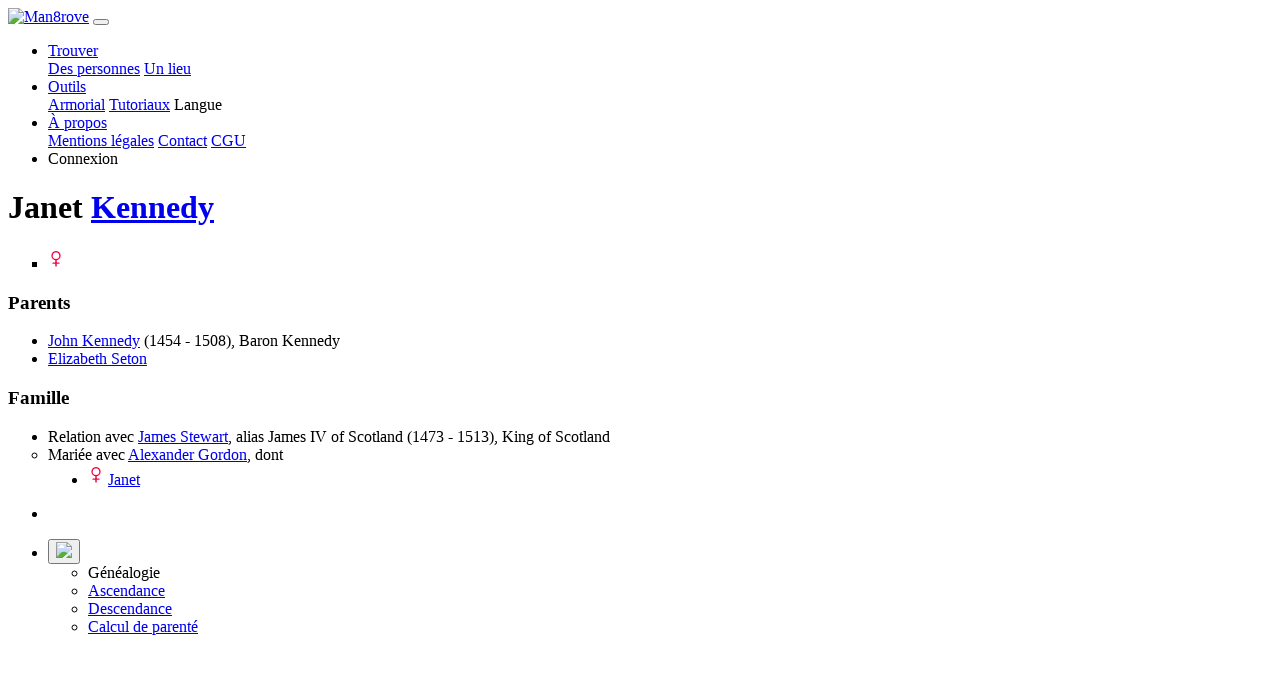

--- FILE ---
content_type: text/html; charset=UTF-8
request_url: https://man8rove.com/fr/profile/32lonk6g-janet-kennedy
body_size: 2948
content:

<!DOCTYPE html>
<html lang="fr">
    <head>
        <!-- Google tag (gtag.js) -->
        <script>
            window.dataLayer = window.dataLayer || [];
            function gtag(){dataLayer.push(arguments);}
            gtag('consent', 'default', {
                'ad_storage': 'denied',
                'ad_user_data': 'denied',
                'ad_personalization': 'denied',
                'analytics_storage': 'denied',
                'wait_for_update': 500
            });
        </script>
                    <script async src="https://fundingchoicesmessages.google.com/i/pub-2055353941511759?cmds=setPmCfg"></script>
            <script async src="https://pagead2.googlesyndication.com/pagead/js/adsbygoogle.js?client=ca-pub-2055353941511759" crossorigin="anonymous"></script>
                <script async src="https://www.googletagmanager.com/gtag/js?id=G-N5XW7SHTH6"></script>
        <script>
            gtag('js', new Date());
            gtag('config', 'G-N5XW7SHTH6', {
                user_properties: {
                    user_type: 'external_user'
                },
                'page_monetization': 'ads_enabled'
            });
        </script>
        <meta charset="utf-8">
        <meta http-equiv="X-UA-Compatible" content="IE=edge">
                    <meta name="robots" content="noindex">
                <meta name="viewport" content="width=device-width, initial-scale=1">
        <meta name="description" content="Janet Kennedy">
        <meta name="author" content="Man8rove">
        <meta name="theme-color" content="#212529">
        <link rel="icon" type="image/png" href="../../img/mangrove_favicon.ico">
        <title>Janet Kennedy</title>
            <link href="../../dist/1719843618335/css/bootstrap.min.css" rel="stylesheet">
    <link href="../../dist/1719843618335/css/profile.css" rel="stylesheet">
    <link href="../../dist/1719843618335/css/main_theme.css" rel="stylesheet">
    <link href="../../dist/1719843618335/css/popup.css" rel="stylesheet">
    <link href="../../dist/1719843618335/css/forms.css" rel="stylesheet">
    <link href="../../dist/1719843618335/css/glyphicons.css" rel="stylesheet">
        <link rel="preload" as="script" href="../../dist/1719843618335/lib/jquery.min.js">
        <link rel="preload" as="script" href="../../dist/1719843618335/lib/bootstrap.bundle.js">
    </head>

    <body>
    <!--<noscript>
        <iframe src="https://www.googletagmanager.com/ns.html?id=GTM-NGF24MR"
                      height="0" width="0" style="display:none;visibility:hidden">
        </iframe>
    </noscript>-->
    <nav class="navbar fixed-top navbar-expand-lg navbar-dark bg-dark py-0">
    <div class="container">
        <a class="navbar-brand" href="../home/"><img src="../../img/logo.png" alt="Man8rove" width="154" height="45"></a>
        <button class="navbar-toggler navbar-toggler-right" type="button" data-toggle="collapse" data-target="#navbarResponsive" aria-controls="navbarResponsive" aria-expanded="false" aria-label="Toggle navigation">
            <span class="navbar-toggler-icon"></span>
        </button>
        <div class="collapse navbar-collapse" id="navbarResponsive">
            <ul class="navbar-nav ml-auto">
                <!-- menu find -->
                <li class="nav-item dropdown py-0">
                    <a class="nav-link dropdown-toggle" href="#" data-toggle="dropdown" aria-haspopup="true" aria-expanded="false">
                        Trouver                    </a>
                    <div class="dropdown-menu dropdown-menu-right">
                        <a class="dropdown-item" href="../find_people/">Des personnes</a>
                        <a class="dropdown-item" href="../find_place/">Un lieu</a>
                    </div>
                </li>
                <!-- menu tools -->
                <li class="nav-item dropdown py-0">
                    <a class="nav-link dropdown-toggle" href="#" data-toggle="dropdown" aria-haspopup="true" aria-expanded="false">
                        Outils                    </a>
                    <div class="dropdown-menu dropdown-menu-right">
                        <a class="dropdown-item" href="../armorial/">Armorial</a>
                        <a class="dropdown-item" href="../tutorials/">Tutoriaux</a>
                        <a class="dropdown-item" id="open_la">Langue</a>
                    </div>
                </li>
                <li class="nav-item dropdown py-0">
                    <a class="nav-link dropdown-toggle" href="#" data-toggle="dropdown" aria-haspopup="true" aria-expanded="false">
                        À propos                    </a>
                    <div class="dropdown-menu dropdown-menu-right">
                        <a class="dropdown-item" href="../legal_notice/">Mentions légales</a>
                        <a class="dropdown-item" href="../contact/">Contact</a>
                        <a class="dropdown-item" href="../terms_of_service/">CGU</a>
                    </div>
                </li>
                                <li class="nav-item py-0">
                    <a class="nav-link nav-link-connect" id="open_co">Connexion</a>
                </li>
                            </ul>
        </div>
        </div>
    </nav>
    <div class="content-container">
    
<div class="table">
    <div class="table-cell">
        <div class="table-cell-content">
        <div class="row profile-header"><div class="col-0 col-sm-0 col-md-0 col-lg-2"></div>
<div class="designation col-12 col-12"><h1>Janet  <a href="../famille/Kennedy">Kennedy</a></h1>
</div></div><section><ul><li type="square" class="list"><svg width="16" height="21"><g transform="matrix(.51506 0 0 .51645 1.82 2.158)" stroke="#f00349" stroke-width="2.591" stroke-linecap="round" stroke-linejoin="round"><circle cx="12" cy="10.605" r="7.704" fill="none"/><path d="M12.019 19.255v11.43m-5.705-5.509h11.393" fill="#d40000" fill-rule="evenodd"/></g></svg></ul></section><section><h3>Parents</h3><ul><li type="disc" class="list"><a href="../profile/rphm4d7i-john-kennedy">John Kennedy</a> (1454 - 1508), Baron Kennedy<li type="disc" class="list"><a href="../profile/fzub99j9-elizabeth-seton">Elizabeth Seton</a></ul><h3>Famille</h3><ul><li type="disc" class="list">Relation avec <a href="../profile/b085yc5g-james-stewart">James Stewart</a>, alias James IV of Scotland (1473 - 1513), King of Scotland<li type="circle" class="list">Mariée avec <a href="../profile/26utoqr-alexander-gordon">Alexander Gordon</a>, dont<ul><li type="disc" class="list"><svg width="16" height="21"><g transform="matrix(.51506 0 0 .51645 1.82 2.158)" stroke="#f00349" stroke-width="2.591" stroke-linecap="round" stroke-linejoin="round"><circle cx="12" cy="10.605" r="7.704" fill="none"/><path d="M12.019 19.255v11.43m-5.705-5.509h11.393" fill="#d40000" fill-rule="evenodd"/></g></svg> <a href="../profile/6jlehk6g-janet-gordon">Janet</a></ul></ul></section>        </div>
    </div>
</div>


    <div class="bmenu elevated-bmenu">
        <div class="mini-menu">
            <div class="mini-menu-row"></div><div class="mini-menu-row"></div><div class="mini-menu-row"></div>
        </div>
        <ul class="bmenu">
            <li><div class="triangle"></div></li>
            
    <li class="bmenu">
        <button class="bmenu geneal"><img class="menu-icon" src="../../img/interface/geneal.svg"></button>
        <ul class="bsubmenu">
            <li>Généalogie</li>
            <li><a class="changeover" href="../ancestors/32lonk6g-janet-kennedy" rel="nofollow">Ascendance</a></li><li><a class="changeover" href="../descendants/32lonk6g-janet-kennedy" rel="nofollow">Descendance</a></li><li><a class="changeover" href="../kinship_calculation/?id1=32lonk6g" rel="nofollow">Calcul de parenté</a></li>
        </ul>
    </li>
        </ul>
    </div>
<script>
    </script>    </div>
    
<script src="../../dist/1719843618335/lib/jquery.min.js"></script>

<script src="../../dist/1719843618335/lib/bootstrap.bundle.js"></script>

<script>
    /* Viewport 100vh sur mobile */
    function setDocHeight() {
        document.documentElement.style.setProperty('--vh', `${window.innerHeight/100}px`);
    }
    setDocHeight();
    window.addEventListener('resize', function () {
        setDocHeight();
    });
    window.addEventListener('orientationchange', function () {
        setDocHeight();
    });
    /* Menu */
    $('ul.nav li').hover(function() {
        $(this).find('.dropdown-menu').stop(true, true).delay(200).fadeIn(500);
    }, function() {
        $(this).find('.dropdown-menu').stop(true, true).delay(200).fadeOut(500);
    });
    var lang = 'fr',
        images = JSON.parse('null'),
        libPath = '../../dist/1719843618335/lib/';

        const MEDIA_SERVER_BASE_URL = "https://data.man8rove.com/";

    /* disable image drag */
    $('img').on('dragstart', function(e) { e.preventDefault(); });

    /* Equivalent getScript avec mise en cache */
    $.cachedScript = function( url, options ) {
        options = $.extend( options || {}, {
            dataType: "script",
            cache: true,
            url: url
        });
        return $.ajax( options );
    };
    $.basicCachedScript = function( script, options ) {
        return $.cachedScript(`${libPath}${script}.js`, options)
    }
    var userId = '';
</script>

<script type="module" src="../../dist/1719843618335/js/profile.js"></script>

<!-- registration incentive -->



    <script defer src="https://static.cloudflareinsights.com/beacon.min.js/vcd15cbe7772f49c399c6a5babf22c1241717689176015" integrity="sha512-ZpsOmlRQV6y907TI0dKBHq9Md29nnaEIPlkf84rnaERnq6zvWvPUqr2ft8M1aS28oN72PdrCzSjY4U6VaAw1EQ==" data-cf-beacon='{"version":"2024.11.0","token":"f47ffc24409a43408506da42dae6de62","r":1,"server_timing":{"name":{"cfCacheStatus":true,"cfEdge":true,"cfExtPri":true,"cfL4":true,"cfOrigin":true,"cfSpeedBrain":true},"location_startswith":null}}' crossorigin="anonymous"></script>
</body>

</html>

--- FILE ---
content_type: text/html; charset=utf-8
request_url: https://www.google.com/recaptcha/api2/aframe
body_size: 248
content:
<!DOCTYPE HTML><html><head><meta http-equiv="content-type" content="text/html; charset=UTF-8"></head><body><script nonce="mVfebuYJybpCUlYYjrhKIw">/** Anti-fraud and anti-abuse applications only. See google.com/recaptcha */ try{var clients={'sodar':'https://pagead2.googlesyndication.com/pagead/sodar?'};window.addEventListener("message",function(a){try{if(a.source===window.parent){var b=JSON.parse(a.data);var c=clients[b['id']];if(c){var d=document.createElement('img');d.src=c+b['params']+'&rc='+(localStorage.getItem("rc::a")?sessionStorage.getItem("rc::b"):"");window.document.body.appendChild(d);sessionStorage.setItem("rc::e",parseInt(sessionStorage.getItem("rc::e")||0)+1);localStorage.setItem("rc::h",'1769020694701');}}}catch(b){}});window.parent.postMessage("_grecaptcha_ready", "*");}catch(b){}</script></body></html>

--- FILE ---
content_type: application/javascript; charset=utf-8
request_url: https://fundingchoicesmessages.google.com/f/AGSKWxXeylAK_ZSM8VVEpbmTPLkDiP1pObzvnGsGi9isRODHsOHL02z9GT9x9P7pakeUgNbx9hwMplNISD8TBkL6BbAXXXytdLtbOTF7oqbaSRvv7I6sQgyFOqalXbtLzfav1_Ol8OW_iAWMpBtD_TEcobU7Z9zNQf5fSVX8kNqFQ6P6FpzYlWNBc5K2zYlS/_.650x100./cam4pop2.js/xmladparser./mobile_ads--468-60-
body_size: -1288
content:
window['e73db2f4-ac72-4343-a02f-17e86e95b970'] = true;